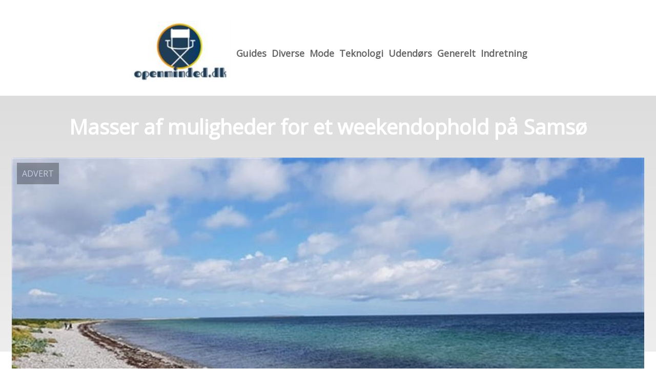

--- FILE ---
content_type: text/html; charset=utf-8
request_url: https://openminded.dk/masser-af-muligheder-for-et-weekendophold-paa-samsoe
body_size: 3645
content:
<!DOCTYPE html>
<html lang="da" xml:lang="da">

<head>
    <meta charset='utf-8'>
    <meta name='viewport' content='width=device-width,initial-scale=1'>    
    <meta name="description" content="">
    <title>masser af muligheder for et weekendophold paa samsoe - OpenMinded.dk</title>
    <link rel="preconnect" href="https://fonts.googleapis.com">
    <link rel="preconnect" href="https://fonts.gstatic.com" crossorigin>
    <link href="https://fonts.googleapis.com/css2?family=Work+Sans&display=swap&family=Open+Sans" rel="stylesheet">
    
    <link rel="shortcut icon" type="image/png" href="https://api.zerotime.dk/5/SiteImage/File/4746/64x64/True" />
    
    <link rel="stylesheet" type="text/css" href="https://api.zerotime.dk/5/Stylesheet/template-1.css" />
    <!-- <script defer src="https://api.zerotime.dk/5/Javascript/view-transitions.js"></script> -->
    
</head>

<body>
    <header>
    </header>

    <dialog id="menu-dialog"></dialog>
    <div id="home-screen">
        <menu-link><i class="ri-menu-line"></i></menu-link>
        <nav id="main-menu" class="hiddenX">
            <data-fetcher data-requires-customer-id="true" data-url="Categories/CustomRequest/?properties=*&query=LinkDomainId=271" data-tag="categories">
                <ul id="menu-public">
                    <li id="close-button"><i class="ri-menu-line"></i></li>
                    <li><a href="/" title="Forside" id="main-logo"><img src='https://api.zerotime.dk/5/SiteImage/File/4746/100x100/False' /></a></li>
                    
                    <li id="Guides"><a href="/Category/Guides" title="Guides">Guides</a></li>
                    
                    <li id="Diverse"><a href="/Category/Diverse" title="Diverse">Diverse</a></li>
                    
                    <li id="Mode"><a href="/Category/Mode" title="Mode">Mode</a></li>
                    
                    <li id="Teknologi"><a href="/Category/Teknologi" title="Teknologi">Teknologi</a></li>
                    
                    <li id="Udendørs"><a href="/Category/Udendørs" title="Udendørs">Udendørs</a></li>
                    
                    <li id="Generelt"><a href="/Category/Generelt" title="Generelt">Generelt</a></li>
                    
                    <li id="Indretning"><a href="/Category/Indretning" title="Indretning">Indretning</a></li>
                    
                </ul>
            </data-fetcher>
        </nav>
        <article id="main"><article-details>
    <header></header>
    <article-content>
        <h1>Masser af muligheder for et weekendophold på Samsø</h1>
        <image-container>
            <img src='https://api.zerotime.dk/5/Article/File/18689/900x600' title="Masser af muligheder for et weekendophold på Samsø" height="600px"  />
        </image-container>
        <div><p>Et godt eksempel på Dansk naturområder er på Samsø, der er en ø, der ligger midt i Kattegat. Samsø er 114,26 km² stor og har 3.682 indbyggere bosat på 22 forskellige landsbyer &#8211; hvoraf Tranebjerg er den største. Samsø Kommune består af Samsø selv og en række småøer. Samsø er kendt for sin idyl, og især Nordby på Samsø er en meget populær feriedestination. Nordby er Samsøs mest charmerende by, og den ligger lige før Nordby Bakker. Gadekæret, bindingsværkshusene med stokroser og det lille miniaturefyrtårn er spækket med charme og romantik. Især på en varm sommerdag, hvor alle sidder ude og spiser store is eller lækre fiskeretter. Om efteråret kan en stopkop varm kakao anbefales efter en gåtur i Nordby Bakker. Samsø er også kendt for sin produktion af vindmøller, og den øgede interesse for vedvarende energi betyder, at Samsø også er en grøn ø. Samsø har et meget aktivt foreningsliv med mange forskellige idrætsgrene at vælge imellem. Samsø er et godt sted at opleve det Danske landlige liv. Oplev de mange oplevelser <a href="https://samsoenetavis.dk/">på Samsø</a>.</p>
<p><strong>På Samsø kan du opleve en helt unik historie</strong></p>
<p>På Samsø er de desuden CO2 neutral, hvilket betyder, at Samsøs indbyggere har et særligt ansvar for at passe på miljøet. Samsø har en helt unik historie og byder på mange forskellige aktiviteter for alle aldre. Samsø er et godt eksempel på dansk natur og kultur. Samsø er en ø, der ligger midt i Kattegat og Samsø Kommune består af Samsø selv og en række småøer. Samsø er kendt for sin idyl, og især Nordby på Samsø er en meget populær feriedestination. Samsø er også kendt for sin produktion af vindmøller, og den øgede interesse for vedvarende energi betyder, at Samsø også er en grøn ø. Samsø har et meget aktivt foreningsliv med mange forskellige idrætsgrene at vælge imellem.</p>
</div>
    </article-content>
</article-details></article><style>:root {
	/* CSS-GROUP:Default */    
    --button-color: #419a1c;
    --button-text-color: #FFFFFF;
    --button-hover-color: #FFFFFF;

    --front-page-background-color: #FFFFFF;
    --front-page-header-color: #FFFFFF;
    --front-page-category-buttons-color: #73dac7;
    --front-page-article-header-color: #000000;


    --secondary-color: #C17DFF;
    --background-color: #FFFFFF;
    --text-color: #000000;
    --hover-color: #333333;
    --hover-link-color: #333333;
    --active-color: #E1BEE7;
    --font-size: 16px;
    --header-color: #4F8BF9;
    --selected-link-color: #4F8BF9;
    --date-color: #4F8BF9;

    --article-background-color-1: #dddddd;
    --article-background-color-2: #eeeeee;
    
    --category-page-number-of-articles-per-row: 3;
    --category-page-number-of-elements-per-page: 9;
    /* CSS-GROUP:Default */

    /* CSS-GROUP:Advanced */
    --font-family: "Open Sans", serif, "Times New Roman", serif;
    
    --hover-bullet-color: #ffedb2;
    --selected-bullet-color: #4F8BF9;
    --page-width: 1080px;

    --category-page-article-margin: 10px;
    --category-page-article-height: 400px;

    --category-page-article-header-font-size: 24px;
    --category-page-article-header-font-weight: 700;
    --category-page-article-header-font-color: #FFFFFF;
    
    --category-page-article-content-font-size: 14px;
    --category-page-article-content-font-weight: 700;
    --category-page-article-content-font-color: #FFFFFF;
    --main-logo-height: 120px;
    /* CSS-GROUP:Advanced */


    --footer-text-color: var(--text-color);
    /* ADVANCED PROPERTIES */
    --category-page-article-width: calc(var(--page-width)/var(--category-page-number-of-articles-per-row) - var(--category-page-article-margin) * var(--category-page-number-of-articles-per-row) );

    --scroll-bar-color: #333333;
    --d: 700ms;
    --e: cubic-bezier(0.19, 1, 0.22, 1);
}

#front-page-head { background: linear-gradient(180deg, rgba(18, 17, 93, 0.4) 0%, rgba(18, 17, 93, 0.93) 100%); background-image: url(https://api.zerotime.dk/5/SiteImage/File/4730/0x0/False); background-size: cover; }:root{ --button-color: #0a3c68;
--button-text-color: #ffffff;
--button-hover-color: #ffffff;
--front-page-background-color: #ffffff;
--front-page-header-color: #0a3c68;
--front-page-category-buttons-color: #73dac7;
--front-page-article-header-color: #000000;
--secondary-color: #c17dff;
--background-color: #ffffff;
--text-color: #000000;
--hover-color: #333333;
--hover-link-color: #333333;
--active-color: #e1bee7;
--header-color: #4f8bf9;
--selected-link-color: #4f8bf9;
--date-color: #4f8bf9;
--font-size: 16px;
--category-page-number-of-articles-per-row: 3;
--category-page-number-of-elements-per-page: 9;
--hover-bullet-color: #ffedb2;
--selected-bullet-color: #4f8bf9;
--category-page-article-header-font-color: #ffffff;
--category-page-article-content-font-color: #ffffff;
--font-family: 'Open Sans', serif, 'Times New Roman', serif;
--page-width: 1080px;
--category-page-article-margin: 10px;
--category-page-article-height: 400px;
--category-page-article-header-font-size: 24px;
--category-page-article-header-font-weight: 700;
--category-page-article-content-font-size: 14px;
--category-page-article-content-font-weight: 700;
--main-logo-height: 120px; }</style>
    </div>
    
    <footer>
        <data-fetcher data-requires-customer-id="true" data-url="Categories/CustomRequest/?properties=*&query=LinkDomainId=271" data-tag="categories">
            <div>
                <ul id="footer-menu-public">
                    
                    <li id="Guides"><a href="/Category/Guides" title="Guides">Guides</a></li>
                    
                    <li id="Diverse"><a href="/Category/Diverse" title="Diverse">Diverse</a></li>
                    
                    <li id="Mode"><a href="/Category/Mode" title="Mode">Mode</a></li>
                    
                    <li id="Teknologi"><a href="/Category/Teknologi" title="Teknologi">Teknologi</a></li>
                    
                    <li id="Udendørs"><a href="/Category/Udendørs" title="Udendørs">Udendørs</a></li>
                    
                    <li id="Generelt"><a href="/Category/Generelt" title="Generelt">Generelt</a></li>
                    
                    <li id="Indretning"><a href="/Category/Indretning" title="Indretning">Indretning</a></li>
                    
                    <li><a href="/Cookie-og-privatlivspolitik">Cookie og privatlivspolitik</a></li>
                </ul>
            </div>
        </data-fetcher>      
    </footer>
</body>
</html>